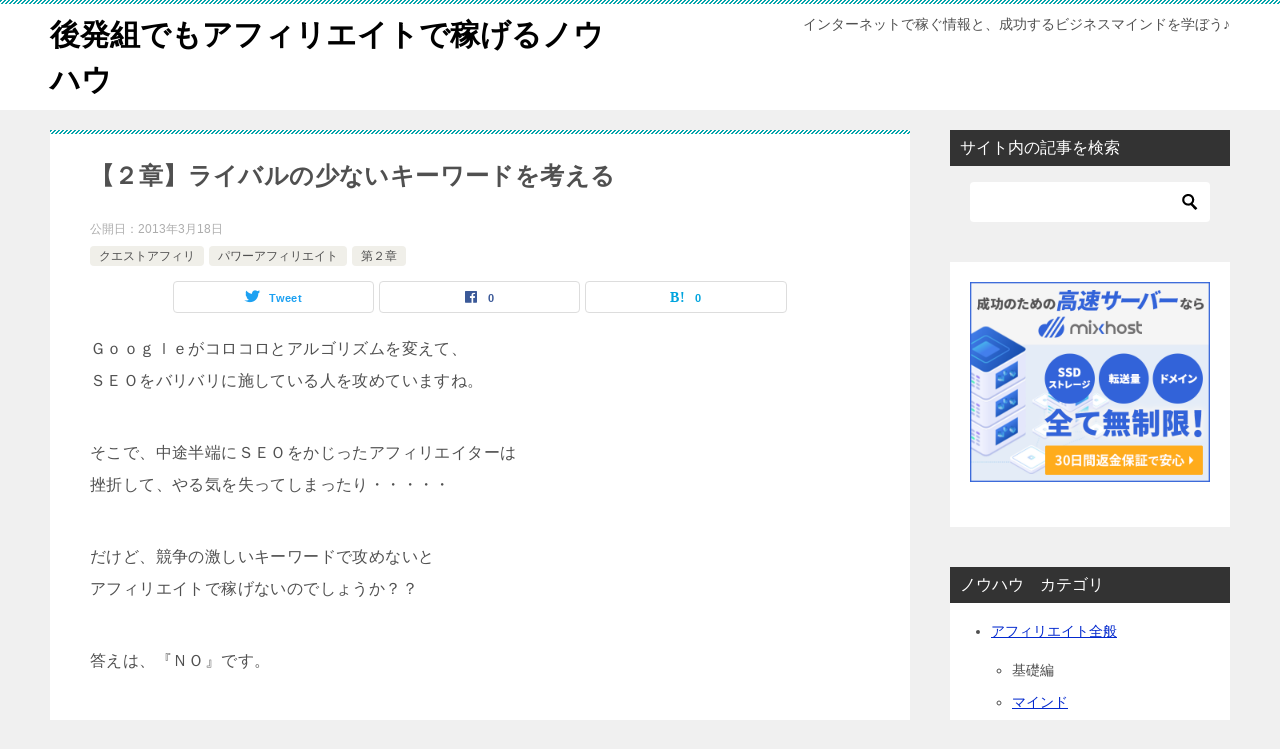

--- FILE ---
content_type: text/html; charset=UTF-8
request_url: https://best.ebook-hyouka.com/good/affiliate-best/%E3%83%91%E3%83%AF%E3%83%BC%E3%82%A2%E3%83%95%E3%82%A3%E3%83%AA%E3%82%A8%E3%82%A4%E3%83%88/%E3%80%90%EF%BC%92%E7%AB%A0%E3%80%91%E3%83%A9%E3%82%A4%E3%83%90%E3%83%AB%E3%81%AE%E5%B0%91%E3%81%AA%E3%81%84%E3%82%AD%E3%83%BC%E3%83%AF%E3%83%BC%E3%83%89%E3%82%92%E8%80%83%E3%81%88%E3%82%8B.html
body_size: 11787
content:
<!doctype html>
<html lang="ja" class="col2 layout-footer-show">
<head>
	<meta charset="UTF-8">
	<meta name="viewport" content="width=device-width, initial-scale=1">
	<link rel="profile" href="http://gmpg.org/xfn/11">

	<title>【２章】ライバルの少ないキーワードを考える</title>
<meta name='robots' content='max-image-preview:large' />
	<script>
		var shf = 1;
		var lso = 1;
		var ajaxurl = 'https://best.ebook-hyouka.com/wp-admin/admin-ajax.php';
		var sns_cnt = true;
			</script>
	<link rel="alternate" type="application/rss+xml" title="後発組でもアフィリエイトで稼げるノウハウ &raquo; フィード" href="https://best.ebook-hyouka.com/feed" />
<link rel="alternate" type="application/rss+xml" title="後発組でもアフィリエイトで稼げるノウハウ &raquo; コメントフィード" href="https://best.ebook-hyouka.com/comments/feed" />
<script type="text/javascript">
window._wpemojiSettings = {"baseUrl":"https:\/\/s.w.org\/images\/core\/emoji\/14.0.0\/72x72\/","ext":".png","svgUrl":"https:\/\/s.w.org\/images\/core\/emoji\/14.0.0\/svg\/","svgExt":".svg","source":{"concatemoji":"https:\/\/best.ebook-hyouka.com\/wp-includes\/js\/wp-emoji-release.min.js?ver=6.2.8"}};
/*! This file is auto-generated */
!function(e,a,t){var n,r,o,i=a.createElement("canvas"),p=i.getContext&&i.getContext("2d");function s(e,t){p.clearRect(0,0,i.width,i.height),p.fillText(e,0,0);e=i.toDataURL();return p.clearRect(0,0,i.width,i.height),p.fillText(t,0,0),e===i.toDataURL()}function c(e){var t=a.createElement("script");t.src=e,t.defer=t.type="text/javascript",a.getElementsByTagName("head")[0].appendChild(t)}for(o=Array("flag","emoji"),t.supports={everything:!0,everythingExceptFlag:!0},r=0;r<o.length;r++)t.supports[o[r]]=function(e){if(p&&p.fillText)switch(p.textBaseline="top",p.font="600 32px Arial",e){case"flag":return s("\ud83c\udff3\ufe0f\u200d\u26a7\ufe0f","\ud83c\udff3\ufe0f\u200b\u26a7\ufe0f")?!1:!s("\ud83c\uddfa\ud83c\uddf3","\ud83c\uddfa\u200b\ud83c\uddf3")&&!s("\ud83c\udff4\udb40\udc67\udb40\udc62\udb40\udc65\udb40\udc6e\udb40\udc67\udb40\udc7f","\ud83c\udff4\u200b\udb40\udc67\u200b\udb40\udc62\u200b\udb40\udc65\u200b\udb40\udc6e\u200b\udb40\udc67\u200b\udb40\udc7f");case"emoji":return!s("\ud83e\udef1\ud83c\udffb\u200d\ud83e\udef2\ud83c\udfff","\ud83e\udef1\ud83c\udffb\u200b\ud83e\udef2\ud83c\udfff")}return!1}(o[r]),t.supports.everything=t.supports.everything&&t.supports[o[r]],"flag"!==o[r]&&(t.supports.everythingExceptFlag=t.supports.everythingExceptFlag&&t.supports[o[r]]);t.supports.everythingExceptFlag=t.supports.everythingExceptFlag&&!t.supports.flag,t.DOMReady=!1,t.readyCallback=function(){t.DOMReady=!0},t.supports.everything||(n=function(){t.readyCallback()},a.addEventListener?(a.addEventListener("DOMContentLoaded",n,!1),e.addEventListener("load",n,!1)):(e.attachEvent("onload",n),a.attachEvent("onreadystatechange",function(){"complete"===a.readyState&&t.readyCallback()})),(e=t.source||{}).concatemoji?c(e.concatemoji):e.wpemoji&&e.twemoji&&(c(e.twemoji),c(e.wpemoji)))}(window,document,window._wpemojiSettings);
</script>
<style type="text/css">
img.wp-smiley,
img.emoji {
	display: inline !important;
	border: none !important;
	box-shadow: none !important;
	height: 1em !important;
	width: 1em !important;
	margin: 0 0.07em !important;
	vertical-align: -0.1em !important;
	background: none !important;
	padding: 0 !important;
}
</style>
	<link rel='stylesheet' id='wp-block-library-css' href='https://best.ebook-hyouka.com/wp-includes/css/dist/block-library/style.min.css?ver=6.2.8' type='text/css' media='all' />
<link rel='stylesheet' id='classic-theme-styles-css' href='https://best.ebook-hyouka.com/wp-includes/css/classic-themes.min.css?ver=6.2.8' type='text/css' media='all' />
<style id='global-styles-inline-css' type='text/css'>
body{--wp--preset--color--black: #000000;--wp--preset--color--cyan-bluish-gray: #abb8c3;--wp--preset--color--white: #ffffff;--wp--preset--color--pale-pink: #f78da7;--wp--preset--color--vivid-red: #cf2e2e;--wp--preset--color--luminous-vivid-orange: #ff6900;--wp--preset--color--luminous-vivid-amber: #fcb900;--wp--preset--color--light-green-cyan: #7bdcb5;--wp--preset--color--vivid-green-cyan: #00d084;--wp--preset--color--pale-cyan-blue: #8ed1fc;--wp--preset--color--vivid-cyan-blue: #0693e3;--wp--preset--color--vivid-purple: #9b51e0;--wp--preset--gradient--vivid-cyan-blue-to-vivid-purple: linear-gradient(135deg,rgba(6,147,227,1) 0%,rgb(155,81,224) 100%);--wp--preset--gradient--light-green-cyan-to-vivid-green-cyan: linear-gradient(135deg,rgb(122,220,180) 0%,rgb(0,208,130) 100%);--wp--preset--gradient--luminous-vivid-amber-to-luminous-vivid-orange: linear-gradient(135deg,rgba(252,185,0,1) 0%,rgba(255,105,0,1) 100%);--wp--preset--gradient--luminous-vivid-orange-to-vivid-red: linear-gradient(135deg,rgba(255,105,0,1) 0%,rgb(207,46,46) 100%);--wp--preset--gradient--very-light-gray-to-cyan-bluish-gray: linear-gradient(135deg,rgb(238,238,238) 0%,rgb(169,184,195) 100%);--wp--preset--gradient--cool-to-warm-spectrum: linear-gradient(135deg,rgb(74,234,220) 0%,rgb(151,120,209) 20%,rgb(207,42,186) 40%,rgb(238,44,130) 60%,rgb(251,105,98) 80%,rgb(254,248,76) 100%);--wp--preset--gradient--blush-light-purple: linear-gradient(135deg,rgb(255,206,236) 0%,rgb(152,150,240) 100%);--wp--preset--gradient--blush-bordeaux: linear-gradient(135deg,rgb(254,205,165) 0%,rgb(254,45,45) 50%,rgb(107,0,62) 100%);--wp--preset--gradient--luminous-dusk: linear-gradient(135deg,rgb(255,203,112) 0%,rgb(199,81,192) 50%,rgb(65,88,208) 100%);--wp--preset--gradient--pale-ocean: linear-gradient(135deg,rgb(255,245,203) 0%,rgb(182,227,212) 50%,rgb(51,167,181) 100%);--wp--preset--gradient--electric-grass: linear-gradient(135deg,rgb(202,248,128) 0%,rgb(113,206,126) 100%);--wp--preset--gradient--midnight: linear-gradient(135deg,rgb(2,3,129) 0%,rgb(40,116,252) 100%);--wp--preset--duotone--dark-grayscale: url('#wp-duotone-dark-grayscale');--wp--preset--duotone--grayscale: url('#wp-duotone-grayscale');--wp--preset--duotone--purple-yellow: url('#wp-duotone-purple-yellow');--wp--preset--duotone--blue-red: url('#wp-duotone-blue-red');--wp--preset--duotone--midnight: url('#wp-duotone-midnight');--wp--preset--duotone--magenta-yellow: url('#wp-duotone-magenta-yellow');--wp--preset--duotone--purple-green: url('#wp-duotone-purple-green');--wp--preset--duotone--blue-orange: url('#wp-duotone-blue-orange');--wp--preset--font-size--small: 13px;--wp--preset--font-size--medium: 20px;--wp--preset--font-size--large: 36px;--wp--preset--font-size--x-large: 42px;--wp--preset--spacing--20: 0.44rem;--wp--preset--spacing--30: 0.67rem;--wp--preset--spacing--40: 1rem;--wp--preset--spacing--50: 1.5rem;--wp--preset--spacing--60: 2.25rem;--wp--preset--spacing--70: 3.38rem;--wp--preset--spacing--80: 5.06rem;--wp--preset--shadow--natural: 6px 6px 9px rgba(0, 0, 0, 0.2);--wp--preset--shadow--deep: 12px 12px 50px rgba(0, 0, 0, 0.4);--wp--preset--shadow--sharp: 6px 6px 0px rgba(0, 0, 0, 0.2);--wp--preset--shadow--outlined: 6px 6px 0px -3px rgba(255, 255, 255, 1), 6px 6px rgba(0, 0, 0, 1);--wp--preset--shadow--crisp: 6px 6px 0px rgba(0, 0, 0, 1);}:where(.is-layout-flex){gap: 0.5em;}body .is-layout-flow > .alignleft{float: left;margin-inline-start: 0;margin-inline-end: 2em;}body .is-layout-flow > .alignright{float: right;margin-inline-start: 2em;margin-inline-end: 0;}body .is-layout-flow > .aligncenter{margin-left: auto !important;margin-right: auto !important;}body .is-layout-constrained > .alignleft{float: left;margin-inline-start: 0;margin-inline-end: 2em;}body .is-layout-constrained > .alignright{float: right;margin-inline-start: 2em;margin-inline-end: 0;}body .is-layout-constrained > .aligncenter{margin-left: auto !important;margin-right: auto !important;}body .is-layout-constrained > :where(:not(.alignleft):not(.alignright):not(.alignfull)){max-width: var(--wp--style--global--content-size);margin-left: auto !important;margin-right: auto !important;}body .is-layout-constrained > .alignwide{max-width: var(--wp--style--global--wide-size);}body .is-layout-flex{display: flex;}body .is-layout-flex{flex-wrap: wrap;align-items: center;}body .is-layout-flex > *{margin: 0;}:where(.wp-block-columns.is-layout-flex){gap: 2em;}.has-black-color{color: var(--wp--preset--color--black) !important;}.has-cyan-bluish-gray-color{color: var(--wp--preset--color--cyan-bluish-gray) !important;}.has-white-color{color: var(--wp--preset--color--white) !important;}.has-pale-pink-color{color: var(--wp--preset--color--pale-pink) !important;}.has-vivid-red-color{color: var(--wp--preset--color--vivid-red) !important;}.has-luminous-vivid-orange-color{color: var(--wp--preset--color--luminous-vivid-orange) !important;}.has-luminous-vivid-amber-color{color: var(--wp--preset--color--luminous-vivid-amber) !important;}.has-light-green-cyan-color{color: var(--wp--preset--color--light-green-cyan) !important;}.has-vivid-green-cyan-color{color: var(--wp--preset--color--vivid-green-cyan) !important;}.has-pale-cyan-blue-color{color: var(--wp--preset--color--pale-cyan-blue) !important;}.has-vivid-cyan-blue-color{color: var(--wp--preset--color--vivid-cyan-blue) !important;}.has-vivid-purple-color{color: var(--wp--preset--color--vivid-purple) !important;}.has-black-background-color{background-color: var(--wp--preset--color--black) !important;}.has-cyan-bluish-gray-background-color{background-color: var(--wp--preset--color--cyan-bluish-gray) !important;}.has-white-background-color{background-color: var(--wp--preset--color--white) !important;}.has-pale-pink-background-color{background-color: var(--wp--preset--color--pale-pink) !important;}.has-vivid-red-background-color{background-color: var(--wp--preset--color--vivid-red) !important;}.has-luminous-vivid-orange-background-color{background-color: var(--wp--preset--color--luminous-vivid-orange) !important;}.has-luminous-vivid-amber-background-color{background-color: var(--wp--preset--color--luminous-vivid-amber) !important;}.has-light-green-cyan-background-color{background-color: var(--wp--preset--color--light-green-cyan) !important;}.has-vivid-green-cyan-background-color{background-color: var(--wp--preset--color--vivid-green-cyan) !important;}.has-pale-cyan-blue-background-color{background-color: var(--wp--preset--color--pale-cyan-blue) !important;}.has-vivid-cyan-blue-background-color{background-color: var(--wp--preset--color--vivid-cyan-blue) !important;}.has-vivid-purple-background-color{background-color: var(--wp--preset--color--vivid-purple) !important;}.has-black-border-color{border-color: var(--wp--preset--color--black) !important;}.has-cyan-bluish-gray-border-color{border-color: var(--wp--preset--color--cyan-bluish-gray) !important;}.has-white-border-color{border-color: var(--wp--preset--color--white) !important;}.has-pale-pink-border-color{border-color: var(--wp--preset--color--pale-pink) !important;}.has-vivid-red-border-color{border-color: var(--wp--preset--color--vivid-red) !important;}.has-luminous-vivid-orange-border-color{border-color: var(--wp--preset--color--luminous-vivid-orange) !important;}.has-luminous-vivid-amber-border-color{border-color: var(--wp--preset--color--luminous-vivid-amber) !important;}.has-light-green-cyan-border-color{border-color: var(--wp--preset--color--light-green-cyan) !important;}.has-vivid-green-cyan-border-color{border-color: var(--wp--preset--color--vivid-green-cyan) !important;}.has-pale-cyan-blue-border-color{border-color: var(--wp--preset--color--pale-cyan-blue) !important;}.has-vivid-cyan-blue-border-color{border-color: var(--wp--preset--color--vivid-cyan-blue) !important;}.has-vivid-purple-border-color{border-color: var(--wp--preset--color--vivid-purple) !important;}.has-vivid-cyan-blue-to-vivid-purple-gradient-background{background: var(--wp--preset--gradient--vivid-cyan-blue-to-vivid-purple) !important;}.has-light-green-cyan-to-vivid-green-cyan-gradient-background{background: var(--wp--preset--gradient--light-green-cyan-to-vivid-green-cyan) !important;}.has-luminous-vivid-amber-to-luminous-vivid-orange-gradient-background{background: var(--wp--preset--gradient--luminous-vivid-amber-to-luminous-vivid-orange) !important;}.has-luminous-vivid-orange-to-vivid-red-gradient-background{background: var(--wp--preset--gradient--luminous-vivid-orange-to-vivid-red) !important;}.has-very-light-gray-to-cyan-bluish-gray-gradient-background{background: var(--wp--preset--gradient--very-light-gray-to-cyan-bluish-gray) !important;}.has-cool-to-warm-spectrum-gradient-background{background: var(--wp--preset--gradient--cool-to-warm-spectrum) !important;}.has-blush-light-purple-gradient-background{background: var(--wp--preset--gradient--blush-light-purple) !important;}.has-blush-bordeaux-gradient-background{background: var(--wp--preset--gradient--blush-bordeaux) !important;}.has-luminous-dusk-gradient-background{background: var(--wp--preset--gradient--luminous-dusk) !important;}.has-pale-ocean-gradient-background{background: var(--wp--preset--gradient--pale-ocean) !important;}.has-electric-grass-gradient-background{background: var(--wp--preset--gradient--electric-grass) !important;}.has-midnight-gradient-background{background: var(--wp--preset--gradient--midnight) !important;}.has-small-font-size{font-size: var(--wp--preset--font-size--small) !important;}.has-medium-font-size{font-size: var(--wp--preset--font-size--medium) !important;}.has-large-font-size{font-size: var(--wp--preset--font-size--large) !important;}.has-x-large-font-size{font-size: var(--wp--preset--font-size--x-large) !important;}
.wp-block-navigation a:where(:not(.wp-element-button)){color: inherit;}
:where(.wp-block-columns.is-layout-flex){gap: 2em;}
.wp-block-pullquote{font-size: 1.5em;line-height: 1.6;}
</style>
<link rel='stylesheet' id='keni-style-css' href='https://best.ebook-hyouka.com/wp-content/themes/keni80_wp_standard_all_202209091429/style.css?ver=6.2.8' type='text/css' media='all' />
<link rel='stylesheet' id='keni_base-css' href='https://best.ebook-hyouka.com/wp-content/themes/keni80_wp_standard_all_202209091429/base.css?ver=6.2.8' type='text/css' media='all' />
<link rel='stylesheet' id='keni-advanced-css' href='https://best.ebook-hyouka.com/wp-content/themes/keni80_wp_standard_all_202209091429/advanced.css?ver=6.2.8' type='text/css' media='all' />
<link rel='stylesheet' id='keni_base_default-css' href='https://best.ebook-hyouka.com/wp-content/themes/keni80_wp_standard_all_202209091429/default-style.css?ver=6.2.8' type='text/css' media='all' />
<link rel="canonical" href="https://best.ebook-hyouka.com/good/affiliate-best/%e3%83%91%e3%83%af%e3%83%bc%e3%82%a2%e3%83%95%e3%82%a3%e3%83%aa%e3%82%a8%e3%82%a4%e3%83%88/%e3%80%90%ef%bc%92%e7%ab%a0%e3%80%91%e3%83%a9%e3%82%a4%e3%83%90%e3%83%ab%e3%81%ae%e5%b0%91%e3%81%aa%e3%81%84%e3%82%ad%e3%83%bc%e3%83%af%e3%83%bc%e3%83%89%e3%82%92%e8%80%83%e3%81%88%e3%82%8b.html" />
<link rel="https://api.w.org/" href="https://best.ebook-hyouka.com/wp-json/" /><link rel="alternate" type="application/json" href="https://best.ebook-hyouka.com/wp-json/wp/v2/posts/2407" /><link rel="EditURI" type="application/rsd+xml" title="RSD" href="https://best.ebook-hyouka.com/xmlrpc.php?rsd" />
<link rel='shortlink' href='https://best.ebook-hyouka.com/?p=2407' />
<link rel="alternate" type="application/json+oembed" href="https://best.ebook-hyouka.com/wp-json/oembed/1.0/embed?url=https%3A%2F%2Fbest.ebook-hyouka.com%2Fgood%2Faffiliate-best%2F%25e3%2583%2591%25e3%2583%25af%25e3%2583%25bc%25e3%2582%25a2%25e3%2583%2595%25e3%2582%25a3%25e3%2583%25aa%25e3%2582%25a8%25e3%2582%25a4%25e3%2583%2588%2F%25e3%2580%2590%25ef%25bc%2592%25e7%25ab%25a0%25e3%2580%2591%25e3%2583%25a9%25e3%2582%25a4%25e3%2583%2590%25e3%2583%25ab%25e3%2581%25ae%25e5%25b0%2591%25e3%2581%25aa%25e3%2581%2584%25e3%2582%25ad%25e3%2583%25bc%25e3%2583%25af%25e3%2583%25bc%25e3%2583%2589%25e3%2582%2592%25e8%2580%2583%25e3%2581%2588%25e3%2582%258b.html" />
<link rel="alternate" type="text/xml+oembed" href="https://best.ebook-hyouka.com/wp-json/oembed/1.0/embed?url=https%3A%2F%2Fbest.ebook-hyouka.com%2Fgood%2Faffiliate-best%2F%25e3%2583%2591%25e3%2583%25af%25e3%2583%25bc%25e3%2582%25a2%25e3%2583%2595%25e3%2582%25a3%25e3%2583%25aa%25e3%2582%25a8%25e3%2582%25a4%25e3%2583%2588%2F%25e3%2580%2590%25ef%25bc%2592%25e7%25ab%25a0%25e3%2580%2591%25e3%2583%25a9%25e3%2582%25a4%25e3%2583%2590%25e3%2583%25ab%25e3%2581%25ae%25e5%25b0%2591%25e3%2581%25aa%25e3%2581%2584%25e3%2582%25ad%25e3%2583%25bc%25e3%2583%25af%25e3%2583%25bc%25e3%2583%2589%25e3%2582%2592%25e8%2580%2583%25e3%2581%2588%25e3%2582%258b.html&#038;format=xml" />
<meta name="description" content="Ｇｏｏｇｌｅがコロコロとアルゴリズムを変えて、 ＳＥＯをバリバリに施している人を攻めていますね。 そこで、中途半端にＳＥＯをかじったアフィリエイターは 挫折して、やる気を失ってしまったり・・・・・ だけど、競争の激しいキ …">
		<!--OGP-->
		<meta property="og:type" content="article" />
<meta property="og:url" content="https://best.ebook-hyouka.com/good/affiliate-best/%e3%83%91%e3%83%af%e3%83%bc%e3%82%a2%e3%83%95%e3%82%a3%e3%83%aa%e3%82%a8%e3%82%a4%e3%83%88/%e3%80%90%ef%bc%92%e7%ab%a0%e3%80%91%e3%83%a9%e3%82%a4%e3%83%90%e3%83%ab%e3%81%ae%e5%b0%91%e3%81%aa%e3%81%84%e3%82%ad%e3%83%bc%e3%83%af%e3%83%bc%e3%83%89%e3%82%92%e8%80%83%e3%81%88%e3%82%8b.html" />
		<meta property="og:title" content="【２章】ライバルの少ないキーワードを考える"/>
		<meta property="og:description" content="Ｇｏｏｇｌｅがコロコロとアルゴリズムを変えて、 ＳＥＯをバリバリに施している人を攻めていますね。 そこで、中途半端にＳＥＯをかじったアフィリエイターは 挫折して、やる気を失ってしまったり・・・・・ だけど、競争の激しいキ …">
		<meta property="og:site_name" content="後発組でもアフィリエイトで稼げるノウハウ">
		<meta property="og:image" content="https://best.ebook-hyouka.com/wp-content/themes/keni80_wp_standard_all_202209091429/images/ogp-default.jpg">
					<meta property="og:image:type" content="image/jpeg">
						<meta property="og:image:width" content="1200">
			<meta property="og:image:height" content="630">
					<meta property="og:locale" content="ja_JP">
				<!--OGP-->
		</head>

<body class="post-template-default single single-post postid-2407 single-format-standard no-gn"><!--ページの属性-->

<div id="top" class="keni-container">

<!--▼▼ ヘッダー ▼▼-->
<div class="keni-header_wrap">
	<div class="keni-header_outer">
		
		<header class="keni-header keni-header_col1">
			<div class="keni-header_inner">

							<p class="site-title"><a href="https://best.ebook-hyouka.com/" rel="home">後発組でもアフィリエイトで稼げるノウハウ</a></p>
			
			<div class="keni-header_cont">
			<p class="site-description">インターネットで稼ぐ情報と、成功するビジネスマインドを学ぼう♪</p>			</div>

			</div><!--keni-header_inner-->
		</header><!--keni-header-->	</div><!--keni-header_outer-->
</div><!--keni-header_wrap-->
<!--▲▲ ヘッダー ▲▲-->

<div id="click-space"></div>




<div class="keni-main_wrap">
	<div class="keni-main_outer">

		<!--▼▼ メインコンテンツ ▼▼-->
		<main id="main" class="keni-main">
			<div class="keni-main_inner">

				<aside class="free-area free-area_before-title">
									</aside><!-- #secondary -->

		<article class="post-2407 post type-post status-publish format-standard category-515 category-425 category-520 keni-section" itemscope itemtype="http://schema.org/Article">
<meta itemscope itemprop="mainEntityOfPage"  itemType="https://schema.org/WebPage" itemid="https://best.ebook-hyouka.com/good/affiliate-best/%e3%83%91%e3%83%af%e3%83%bc%e3%82%a2%e3%83%95%e3%82%a3%e3%83%aa%e3%82%a8%e3%82%a4%e3%83%88/%e3%80%90%ef%bc%92%e7%ab%a0%e3%80%91%e3%83%a9%e3%82%a4%e3%83%90%e3%83%ab%e3%81%ae%e5%b0%91%e3%81%aa%e3%81%84%e3%82%ad%e3%83%bc%e3%83%af%e3%83%bc%e3%83%89%e3%82%92%e8%80%83%e3%81%88%e3%82%8b.html" />

<div class="keni-section_wrap article_wrap">
	<div class="keni-section">

		<header class="article-header">
			<h1 class="entry_title" itemprop="headline">【２章】ライバルの少ないキーワードを考える</h1>
			<div class="entry_status">
		<ul class="entry_date">
				<li class="entry_date_item">公開日：<time itemprop="datePublished" datetime="2013-03-18T09:00:46+09:00" content="2013-03-18T09:00:46+09:00">2013年3月18日</time></li>	</ul>
		<ul class="entry_category">
		<li class="entry_category_item %e3%82%af%e3%82%a8%e3%82%b9%e3%83%88%e3%82%a2%e3%83%95%e3%82%a3%e3%83%aa"><a href="https://best.ebook-hyouka.com/category/%e3%82%af%e3%82%a8%e3%82%b9%e3%83%88%e3%82%a2%e3%83%95%e3%82%a3%e3%83%aa">クエストアフィリ</a></li><li class="entry_category_item %e3%83%91%e3%83%af%e3%83%bc%e3%82%a2%e3%83%95%e3%82%a3%e3%83%aa%e3%82%a8%e3%82%a4%e3%83%88"><a href="https://best.ebook-hyouka.com/category/good/affiliate-best/%e3%83%91%e3%83%af%e3%83%bc%e3%82%a2%e3%83%95%e3%82%a3%e3%83%aa%e3%82%a8%e3%82%a4%e3%83%88">パワーアフィリエイト</a></li><li class="entry_category_item %e7%ac%ac%ef%bc%92%e7%ab%a0"><a href="https://best.ebook-hyouka.com/category/%e3%82%af%e3%82%a8%e3%82%b9%e3%83%88%e3%82%a2%e3%83%95%e3%82%a3%e3%83%aa/%e7%ac%ac%ef%bc%92%e7%ab%a0">第２章</a></li>	</ul>
</div>						<aside class="sns-btn_wrap">
			<div class="sns-btn_tw" data-url="https://best.ebook-hyouka.com/good/affiliate-best/%e3%83%91%e3%83%af%e3%83%bc%e3%82%a2%e3%83%95%e3%82%a3%e3%83%aa%e3%82%a8%e3%82%a4%e3%83%88/%e3%80%90%ef%bc%92%e7%ab%a0%e3%80%91%e3%83%a9%e3%82%a4%e3%83%90%e3%83%ab%e3%81%ae%e5%b0%91%e3%81%aa%e3%81%84%e3%82%ad%e3%83%bc%e3%83%af%e3%83%bc%e3%83%89%e3%82%92%e8%80%83%e3%81%88%e3%82%8b.html" data-title="%E3%80%90%EF%BC%92%E7%AB%A0%E3%80%91%E3%83%A9%E3%82%A4%E3%83%90%E3%83%AB%E3%81%AE%E5%B0%91%E3%81%AA%E3%81%84%E3%82%AD%E3%83%BC%E3%83%AF%E3%83%BC%E3%83%89%E3%82%92%E8%80%83%E3%81%88%E3%82%8B"></div>
		<div class="sns-btn_fb" data-url="https://best.ebook-hyouka.com/good/affiliate-best/%e3%83%91%e3%83%af%e3%83%bc%e3%82%a2%e3%83%95%e3%82%a3%e3%83%aa%e3%82%a8%e3%82%a4%e3%83%88/%e3%80%90%ef%bc%92%e7%ab%a0%e3%80%91%e3%83%a9%e3%82%a4%e3%83%90%e3%83%ab%e3%81%ae%e5%b0%91%e3%81%aa%e3%81%84%e3%82%ad%e3%83%bc%e3%83%af%e3%83%bc%e3%83%89%e3%82%92%e8%80%83%e3%81%88%e3%82%8b.html" data-title="%E3%80%90%EF%BC%92%E7%AB%A0%E3%80%91%E3%83%A9%E3%82%A4%E3%83%90%E3%83%AB%E3%81%AE%E5%B0%91%E3%81%AA%E3%81%84%E3%82%AD%E3%83%BC%E3%83%AF%E3%83%BC%E3%83%89%E3%82%92%E8%80%83%E3%81%88%E3%82%8B"></div>
		<div class="sns-btn_hatena" data-url="https://best.ebook-hyouka.com/good/affiliate-best/%e3%83%91%e3%83%af%e3%83%bc%e3%82%a2%e3%83%95%e3%82%a3%e3%83%aa%e3%82%a8%e3%82%a4%e3%83%88/%e3%80%90%ef%bc%92%e7%ab%a0%e3%80%91%e3%83%a9%e3%82%a4%e3%83%90%e3%83%ab%e3%81%ae%e5%b0%91%e3%81%aa%e3%81%84%e3%82%ad%e3%83%bc%e3%83%af%e3%83%bc%e3%83%89%e3%82%92%e8%80%83%e3%81%88%e3%82%8b.html" data-title="%E3%80%90%EF%BC%92%E7%AB%A0%E3%80%91%E3%83%A9%E3%82%A4%E3%83%90%E3%83%AB%E3%81%AE%E5%B0%91%E3%81%AA%E3%81%84%E3%82%AD%E3%83%BC%E3%83%AF%E3%83%BC%E3%83%89%E3%82%92%E8%80%83%E3%81%88%E3%82%8B"></div>
		</aside>					</header><!-- .article-header -->

		<div class="article-body" itemprop="articleBody">
			
			<p>
Ｇｏｏｇｌｅがコロコロとアルゴリズムを変えて、<br />
ＳＥＯをバリバリに施している人を攻めていますね。</p>
<p>そこで、中途半端にＳＥＯをかじったアフィリエイターは<br />
挫折して、やる気を失ってしまったり・・・・・</p>
<p>
だけど、競争の激しいキーワードで攻めないと<br />
アフィリエイトで稼げないのでしょうか？？</p>
<p>
答えは、『ＮＯ』です。</p>
<p>
ＳＥＯ基盤を構築して、ライバルの多いキーワードで勝負する方法と</p>
<p>ＳＥＯには、ほとんどコストをかけずに、<br />
ライバルの少ないキーワードで稼ぐ方法。</p>
<p>この２つが存在します。</p>
<p>
で、良く勘違いされるのですが、<span id="more-2407"></span><br />
ライバルが少ないからと言って、<br />
アクセス数が少ないってワケじゃないですよ。</p>
<p>ま、一般的には少なくはなるんですが、<br />
それよりも客単価が上がりますからね。</p>
<p>何より、ライバルが少ないので<br />
かなり放置しておけるメリットも大きいし。</p>
<p>さてそれでは、どんなキーワードを考えたらよいのでしょう？</p>
<p>
これ、今まで何度も書いてきた“ターゲッティング”なんです。</p>
<p>
＞＞　どんなヒトにサイトに来て欲しいのか？</p>
<p>＞＞　そのヒトは、どんな事に興味を持っているのかな？</p>
<p>この２つを調査して考えます。</p>
<p>例えば、「バストアップ」の情報教材を紹介したいとします。</p>
<p>「バストアップ」したいのは、どんなヒトでしょうか？</p>
<p>
彼氏が欲しい女性、男性を誘惑したい女性・・・・</p>
<p>年令は、２０代が中心でしょうか。</p>
<p>
この他に別の見方をすると、<br />
「整形」に興味のあるナルシスト的な<br />
女性なんかも当てハマリますよね？</p>
<p>例えば、「キャバ嬢」のようなお仕事をされているなど<br />
男性の視線を集める事が重要な要素となる仕事の場合、<br />
化粧品、服や小物などと同じように、バストも気になるはず。</p>
<p>つまり、必要経費って感覚があるはず。</p>
<p>こう言うのを実地調査する際には、<br />
個別に行わないと正しい答えが得られないので注意しよう(笑)</p>
<p>
こんな風に、財布のヒモが緩くて、オマケに<br />
ネット通販が好きなターゲットを見つけられれば<br />
そういった人達が集まるサイトを作るようにする。</p>
<p>なので、商品名などで集客するのと比べると<br />
間接的な方法にはなるけれど、広がりのある<br />
アフィリエイト手法になっていきます。</p>
<p>
というのは、先程の例で言えば<br />
化粧品や美容に関しても商機が出てくるわけだよね？</p>
<p>リアルでは「客単価」って言葉がよく使われるけど、<br />
商品名なんかで集客した場合は、１商品だけなので<br />
販売者でない限りは、１人１つにしかならない。</p>
<p>ま、メルマガに登録させるなどで<br />
客単価を上げていくしかないわけだ。</p>
<p>
しかし、間接的に攻めていくと<br />
それぞれのコンテンツから、<br />
勝手に購入して貰えるチャンスが生まれる！</p>
<p>
欲求度の違いで言えば、商品名などで検索される場合<br />
「スグに欲しい」と言う欲求が強い傾向にある。</p>
<p>だから、コストをかけてでもＳＥＯするんだけど、<br />
ターゲットを集めるサイトを作るのであれば、<br />
ＳＥＯはいらないし、荒らされていないトコロで戦える。</p>
<p>
この「荒らされていない」、そういった商品があることを<br />
まだ知らないような人をつかまえることがデキルと、<br />
自分のサイトをブックマークしてくれて、他の商品にも<br />
興味を示してくれるようになる。</p>
<p>
ちなみに、このようなコンテンツを増やしていくと<br />
自然とＳＥＯに強いパワーサイトが出来上がっていくメリットもある。</p>
<p>そこまで育っていけば、月に１度でも<br />
コンテンツを追加して行ければ、<br />
黙っていても成果が上がり続けるよね。</p>
<p>で、こうしたターゲットを集めるのに適しているのが趣味のサイトなんかだよね。</p>
<p>趣味のブログから、こうしたアフィリエイトに繋げていく教材が</p>
<p>⇒　<a href="http://daizer.info/good/360.html" target="_blank" rel="nofollow"><font size="4">【パワーアフィリエイト】</font></a></p>
<p>
逆に、こうしたパワーサイトが出来あがると<br />
アルゴリズム変動に動じないサイトとなるので<br />
欲求度の高いキーワードで勝負を仕掛けることも出来るようになる。</p>
<p>この時、ドメイン全体の評価を上げていけば<br />
いろんな展開に持って行けるよねぇ</p>

		</div><!-- .article-body -->

	    </div><!-- .keni-section -->
</div><!-- .keni-section_wrap -->


<div class="behind-article-area">

<div class="keni-section_wrap keni-section_wrap_style02">
	<div class="keni-section">
<aside class="sns-btn_wrap">
			<div class="sns-btn_tw" data-url="https://best.ebook-hyouka.com/good/affiliate-best/%e3%83%91%e3%83%af%e3%83%bc%e3%82%a2%e3%83%95%e3%82%a3%e3%83%aa%e3%82%a8%e3%82%a4%e3%83%88/%e3%80%90%ef%bc%92%e7%ab%a0%e3%80%91%e3%83%a9%e3%82%a4%e3%83%90%e3%83%ab%e3%81%ae%e5%b0%91%e3%81%aa%e3%81%84%e3%82%ad%e3%83%bc%e3%83%af%e3%83%bc%e3%83%89%e3%82%92%e8%80%83%e3%81%88%e3%82%8b.html" data-title="%E3%80%90%EF%BC%92%E7%AB%A0%E3%80%91%E3%83%A9%E3%82%A4%E3%83%90%E3%83%AB%E3%81%AE%E5%B0%91%E3%81%AA%E3%81%84%E3%82%AD%E3%83%BC%E3%83%AF%E3%83%BC%E3%83%89%E3%82%92%E8%80%83%E3%81%88%E3%82%8B"></div>
		<div class="sns-btn_fb" data-url="https://best.ebook-hyouka.com/good/affiliate-best/%e3%83%91%e3%83%af%e3%83%bc%e3%82%a2%e3%83%95%e3%82%a3%e3%83%aa%e3%82%a8%e3%82%a4%e3%83%88/%e3%80%90%ef%bc%92%e7%ab%a0%e3%80%91%e3%83%a9%e3%82%a4%e3%83%90%e3%83%ab%e3%81%ae%e5%b0%91%e3%81%aa%e3%81%84%e3%82%ad%e3%83%bc%e3%83%af%e3%83%bc%e3%83%89%e3%82%92%e8%80%83%e3%81%88%e3%82%8b.html" data-title="%E3%80%90%EF%BC%92%E7%AB%A0%E3%80%91%E3%83%A9%E3%82%A4%E3%83%90%E3%83%AB%E3%81%AE%E5%B0%91%E3%81%AA%E3%81%84%E3%82%AD%E3%83%BC%E3%83%AF%E3%83%BC%E3%83%89%E3%82%92%E8%80%83%E3%81%88%E3%82%8B"></div>
		<div class="sns-btn_hatena" data-url="https://best.ebook-hyouka.com/good/affiliate-best/%e3%83%91%e3%83%af%e3%83%bc%e3%82%a2%e3%83%95%e3%82%a3%e3%83%aa%e3%82%a8%e3%82%a4%e3%83%88/%e3%80%90%ef%bc%92%e7%ab%a0%e3%80%91%e3%83%a9%e3%82%a4%e3%83%90%e3%83%ab%e3%81%ae%e5%b0%91%e3%81%aa%e3%81%84%e3%82%ad%e3%83%bc%e3%83%af%e3%83%bc%e3%83%89%e3%82%92%e8%80%83%e3%81%88%e3%82%8b.html" data-title="%E3%80%90%EF%BC%92%E7%AB%A0%E3%80%91%E3%83%A9%E3%82%A4%E3%83%90%E3%83%AB%E3%81%AE%E5%B0%91%E3%81%AA%E3%81%84%E3%82%AD%E3%83%BC%E3%83%AF%E3%83%BC%E3%83%89%E3%82%92%E8%80%83%E3%81%88%E3%82%8B"></div>
		</aside>

		<div class="keni-related-area keni-section_wrap keni-section_wrap_style02">
			<section class="keni-section">

			<h2 class="keni-related-title">関連記事</h2>

			<ul class="related-entry-list related-entry-list_style01">
			<li class="related-entry-list_item"><figure class="related-entry_thumb"><a href="https://best.ebook-hyouka.com/nowhow/【初心者がアフィリエイトで稼ぐポイント・２】.html" title="【脱初心者・２】ＩＥ１１の設定"><img src="https://best.ebook-hyouka.com/wp-content/uploads/datusyosinnsya.png" class="relation-image" width="150" alt="【脱初心者・２】ＩＥ１１の設定"></a></figure><p class="related-entry_title"><a href="https://best.ebook-hyouka.com/nowhow/【初心者がアフィリエイトで稼ぐポイント・２】.html" title="【脱初心者・２】ＩＥ１１の設定">【脱初心者・２】ＩＥ１１の設定</a></p></li><li class="related-entry-list_item"><figure class="related-entry_thumb"><a href="https://best.ebook-hyouka.com/クエストアフィリ/【５章】文章、記事の書き方と練習方法（３）.html" title="【５章】文章、記事の書き方と練習方法（３）"><img src="https://best.ebook-hyouka.com/wp-content/themes/keni80_wp_standard_all_202209091429/images/no-image.jpg" class="relation-image"width="540" height="360" alt="【５章】文章、記事の書き方と練習方法（３）"></a></figure><p class="related-entry_title"><a href="https://best.ebook-hyouka.com/クエストアフィリ/【５章】文章、記事の書き方と練習方法（３）.html" title="【５章】文章、記事の書き方と練習方法（３）">【５章】文章、記事の書き方と練習方法（３）</a></p></li><li class="related-entry-list_item"><figure class="related-entry_thumb"><a href="https://best.ebook-hyouka.com/good/働けなくても収入が入り続ける仕組みを作る.html" title="働けなくても収入が入り続ける仕組みを作る"><img src="https://best.ebook-hyouka.com/wp-content/themes/keni80_wp_standard_all_202209091429/images/no-image.jpg" class="relation-image"width="540" height="360" alt="働けなくても収入が入り続ける仕組みを作る"></a></figure><p class="related-entry_title"><a href="https://best.ebook-hyouka.com/good/働けなくても収入が入り続ける仕組みを作る.html" title="働けなくても収入が入り続ける仕組みを作る">働けなくても収入が入り続ける仕組みを作る</a></p></li><li class="related-entry-list_item"><figure class="related-entry_thumb"><a href="https://best.ebook-hyouka.com/nowhow/【脱初心者・４】モニターについて.html" title="【脱初心者・４】モニターについて"><img src="https://best.ebook-hyouka.com/wp-content/uploads/datusyosinnsya.png" class="relation-image" width="150" alt="【脱初心者・４】モニターについて"></a></figure><p class="related-entry_title"><a href="https://best.ebook-hyouka.com/nowhow/【脱初心者・４】モニターについて.html" title="【脱初心者・４】モニターについて">【脱初心者・４】モニターについて</a></p></li><li class="related-entry-list_item"><figure class="related-entry_thumb"><a href="https://best.ebook-hyouka.com/クエストアフィリ/【４章】アクセスを集める方法（４）.html" title="【４章】アクセスを集める方法（４）"><img src="https://best.ebook-hyouka.com/wp-content/themes/keni80_wp_standard_all_202209091429/images/no-image.jpg" class="relation-image"width="540" height="360" alt="【４章】アクセスを集める方法（４）"></a></figure><p class="related-entry_title"><a href="https://best.ebook-hyouka.com/クエストアフィリ/【４章】アクセスを集める方法（４）.html" title="【４章】アクセスを集める方法（４）">【４章】アクセスを集める方法（４）</a></p></li><li class="related-entry-list_item"><figure class="related-entry_thumb"><a href="https://best.ebook-hyouka.com/クエストアフィリ/【序章】インターネットビジネスとは.html" title="【序章】インターネットビジネスとは"><img src="https://best.ebook-hyouka.com/wp-content/themes/keni80_wp_standard_all_202209091429/images/no-image.jpg" class="relation-image"width="540" height="360" alt="【序章】インターネットビジネスとは"></a></figure><p class="related-entry_title"><a href="https://best.ebook-hyouka.com/クエストアフィリ/【序章】インターネットビジネスとは.html" title="【序章】インターネットビジネスとは">【序章】インターネットビジネスとは</a></p></li>
			</ul>


			</section><!--keni-section-->
		</div>		
	<nav class="navigation post-navigation" aria-label="投稿">
		<h2 class="screen-reader-text">投稿ナビゲーション</h2>
		<div class="nav-links"><div class="nav-previous"><a href="https://best.ebook-hyouka.com/%e3%82%af%e3%82%a8%e3%82%b9%e3%83%88%e3%82%a2%e3%83%95%e3%82%a3%e3%83%aa/%e3%80%90%ef%bc%94%e7%ab%a0%e3%80%91%e3%82%a4%e3%83%b3%e3%83%87%e3%83%83%e3%82%af%e3%82%b9%e3%81%95%e3%81%9b%e3%82%8b.html">【４章】インデックスさせる</a></div><div class="nav-next"><a href="https://best.ebook-hyouka.com/%e3%82%af%e3%82%a8%e3%82%b9%e3%83%88%e3%82%a2%e3%83%95%e3%82%a3%e3%83%aa/%e3%80%90%ef%bc%94%e7%ab%a0%e3%80%91%ef%bd%87%ef%bd%8f%ef%bd%8f%ef%bd%87%ef%bd%8c%ef%bd%85%e3%81%ae%ef%bd%93%ef%bd%85%ef%bd%8f%e3%83%81%e3%82%a7%e3%83%83%e3%82%af%e3%82%b7%e3%83%bc%e3%83%88.html">【４章】ＧｏｏｇｌｅのＳＥＯチェックシート</a></div></div>
	</nav>
	</div>
</div>
</div><!-- .behind-article-area -->

</article><!-- #post-## -->


				<aside class="free-area free-area_after-cont">
									</aside><!-- #secondary -->

			</div><!-- .keni-main_inner -->
		</main><!-- .keni-main -->


<aside id="secondary" class="keni-sub">
	<div id="search-3" class="keni-section_wrap widget widget_search"><section class="keni-section"><h3 class="sub-section_title">サイト内の記事を検索</h3><div class="search-box">
	<form role="search" method="get" id="keni_search" class="searchform" action="https://best.ebook-hyouka.com/">
		<input type="text" value="" name="s" aria-label="検索"><button class="btn-search"><img src="https://best.ebook-hyouka.com/wp-content/themes/keni80_wp_standard_all_202209091429/images/icon/search_black.svg" width="18" height="18" alt="検索"></button>
	</form>
</div></section></div><div id="custom_html-3" class="widget_text keni-section_wrap widget widget_custom_html"><section class="widget_text keni-section"><div class="textwidget custom-html-widget"><a href="https://px.a8.net/svt/ejp?a8mat=2Z8U90+7FC3LM+3JTE+601S1" rel="nofollow">
<img border="0" width="300" height="250" alt="" src="https://www28.a8.net/svt/bgt?aid=180131364449&wid=022&eno=01&mid=s00000016565001008000&mc=1"></a>
<img border="0" width="1" height="1" src="https://www10.a8.net/0.gif?a8mat=2Z8U90+7FC3LM+3JTE+601S1" alt=""></div></section></div><div id="text-8" class="keni-section_wrap widget widget_text"><section class="keni-section"><h3 class="sub-section_title">ノウハウ　カテゴリ</h3>			<div class="textwidget"><ul class="sub-menu"><li><a href="http://best.ebook-hyouka.com/category/basic/affiliate">アフィリエイト全般</a>
<ul class="sub-menu">
	<li>基礎編</a></li>
	<li><a href="http://best.ebook-hyouka.com/category/mind">マインド</a></li>
	<li><a href="http://best.ebook-hyouka.com/category/nowhow/blog">ブログ</a></li>
	<li><a href="http://best.ebook-hyouka.com/category/nowhow/%e3%82%b9%e3%83%86%e3%83%83%e3%83%97%e3%83%a1%e3%83%bc%e3%83%ab-nowhow">ステップメール</a></li>
</ul>
</li>
<li><a href="http://best.ebook-hyouka.com/category/nowhow/ebook-affiliate">情報商材アフィリエイト</a></li>
<li><a href="http://best.ebook-hyouka.com/category/good/mobile-affiliate">携帯アフィリエイト</a>
<ul class="sub-menu">
	<li><a href="http://best.ebook-hyouka.com/category/nowhow/%e6%90%ba%e5%b8%af%e3%82%b5%e3%82%a4%e3%83%88">携帯サイト</a></li>
</ul>
</li>
<li><a href="http://best.ebook-hyouka.com/category/good/seo-access">ＳＥＯ・アクセスアップ</a>
<ul class="sub-menu">
	<li><a href="http://best.ebook-hyouka.com/category/nowhow/%e3%83%84%e3%82%a4%e3%83%83%e3%82%bf%e3%83%bc-nowhow">ツイッター</a></li>
	<li><a href="http://best.ebook-hyouka.com/category/nowhow/ppc">ＰＰＣ広告</a></li>
</ul>
</li>
<li><a href="http://best.ebook-hyouka.com/category/nowhow/%e3%83%8d%e3%83%83%e3%83%88%e3%82%b7%e3%83%a7%e3%83%83%e3%83%97">ネットショップ</a>
<ul class="sub-menu">
	<li><a href="http://best.ebook-hyouka.com/category/good/dropshipping">ドロップシッピング</a></li>
	<li><a href="http://best.ebook-hyouka.com/category/good/sedori">せどり</a></li>
</ul>
</li>
<li><a href="http://best.ebook-hyouka.com/category/good/%e3%82%a2%e3%83%80%e3%83%ab%e3%83%88%e7%b3%bb">アダルト系</a></li>
</ul>
</div>
		</section></div><div id="text-9" class="keni-section_wrap widget widget_text"><section class="keni-section"><h3 class="sub-section_title">商材レビュー　カテゴリ</h3>			<div class="textwidget"><ul class="sub-menu"><li><a href="http://best.ebook-hyouka.com/category/good/affiliate-best">アフィリエイト</a>
<ul class="sub-menu">
	<li><a href="http://best.ebook-hyouka.com/category/good/%e3%83%a1%e3%83%ab%e3%83%9e%e3%82%ac-good">メルマガ</a></li>
	<li><a href="http://best.ebook-hyouka.com/category/good/copyrighting">コピーライティング</a></li>
	<li><a href="http://best.ebook-hyouka.com/category/good/mobile-affiliate">携帯アフィリエイト</a></li>
	<li><a href="http://best.ebook-hyouka.com/category/nowhow/%e3%82%a2%e3%83%89%e3%82%bb%e3%83%b3%e3%82%b9">アドセンス</a></li>
</ul>
</li>
<li><a href="http://best.ebook-hyouka.com/category/good/seo-access">ＳＥＯ・アクセスアップ</a>
<ul class="sub-menu">
	<li><a href="http://best.ebook-hyouka.com/category/good/twitter-good">twitter</a></li>
</ul>
</li>
<li><a href="http://best.ebook-hyouka.com/category/nowhow/%e3%83%8d%e3%83%83%e3%83%88%e3%82%b7%e3%83%a7%e3%83%83%e3%83%97">ネットショップ</a>
<ul class="sub-menu">
	<li><a href="http://best.ebook-hyouka.com/category/good/dropshipping">ドロップシッピング</a></li>
	<li><a href="http://best.ebook-hyouka.com/category/good/sedori">せどり</a></li>
</ul>
</li>
<li><a href="http://best.ebook-hyouka.com/category/good/jouhoukigyo">情報起業</a></li>
<li><a href="http://best.ebook-hyouka.com/category/good/%e3%82%a2%e3%83%80%e3%83%ab%e3%83%88%e7%b3%bb">アダルト系</a></li>
<li><a href="http://best.ebook-hyouka.com/category/good">オススメ教材</a>
<ul class="sub-menu">
	<li><a href="http://best.ebook-hyouka.com/category/good/%e7%a8%bc%e3%81%90%e7%b3%bb">稼ぐ系</a></li>
	<li><a href="http://best.ebook-hyouka.com/category/good/%e6%8a%95%e8%b3%87%e3%83%bb%e9%81%8b%e7%94%a8%e7%b3%bb">投資・運用系</a></li>
	<li><a href="http://best.ebook-hyouka.com/category/good/%e3%82%ae%e3%83%a3%e3%83%b3%e3%83%96%e3%83%ab%e7%b3%bb">ギャンブル系</a></li>
	<li><a href="http://best.ebook-hyouka.com/category/good/%e6%9a%ae%e3%82%89%e3%81%97%e3%83%bb%e7%94%9f%e6%b4%bb">暮らし・生活</a></li>
	<li><a href="http://best.ebook-hyouka.com/category/good/%e6%81%8b%e6%84%9b%e7%b3%bb-good">恋愛系</a></li>
	<li><a href="http://best.ebook-hyouka.com/category/good/%e8%b3%87%e6%a0%bc%e3%83%bb%e7%bf%92%e3%81%84%e4%ba%8b%e7%b3%bb">資格・習い事系</a></li>
</ul>
</li></div>
		</section></div></aside><!-- #secondary -->

	</div><!--keni-main_outer-->
</div><!--keni-main_wrap-->

<!--▼▼ パン屑リスト ▼▼-->
<div class="keni-breadcrumb-list_wrap">
	<div class="keni-breadcrumb-list_outer">
		<nav class="keni-breadcrumb-list">
			<ol class="keni-breadcrumb-list_inner" itemscope itemtype="http://schema.org/BreadcrumbList">
				<li itemprop="itemListElement" itemscope itemtype="http://schema.org/ListItem">
					<a itemprop="item" href="https://best.ebook-hyouka.com"><span itemprop="name">後発組でもアフィリエイトで稼げるノウハウ</span> TOP</a>
					<meta itemprop="position" content="1" />
				</li>
				<li itemprop="itemListElement" itemscope itemtype="http://schema.org/ListItem">
					<a itemprop="item" href="https://best.ebook-hyouka.com/category/%e3%82%af%e3%82%a8%e3%82%b9%e3%83%88%e3%82%a2%e3%83%95%e3%82%a3%e3%83%aa"><span itemprop="name">クエストアフィリ</span></a>
					<meta itemprop="position" content="2" />
				</li>
				<li>【２章】ライバルの少ないキーワードを考える</li>
			</ol>
		</nav>
	</div><!--keni-breadcrumb-list_outer-->
</div><!--keni-breadcrumb-list_wrap-->
<!--▲▲ パン屑リスト ▲▲-->


<!--▼▼ footer ▼▼-->
<div class="keni-footer_wrap">
	<div class="keni-footer_outer">
		<footer class="keni-footer">

			<div class="keni-footer_inner">
				<div class="keni-footer-cont_wrap keni-footer_col1">
										<div class="keni-footer-cont">
						<div id="text-16" class="keni-section_wrap widget widget_text"><section class="keni-section"><h3 class="sub-section_title">タイムセールでお得に(^o^)</h3>			<div class="textwidget"><a href="http://px.a8.net/svt/ejp?a8mat=1C8GK4+3CVGSA+50+2HGDN5" target="_blank" rel="noopener">
<img border="0" width="190" height="190" alt="" src="http://www27.a8.net/svt/bgt?aid=081016276203&wid=022&eno=01&mid=s00000000018015025000&mc=1"></a>
<img border="0" width="1" height="1" src="http://www12.a8.net/0.gif?a8mat=1C8GK4+3CVGSA+50+2HGDN5" alt=""></div>
		</section></div><div id="text-14" class="keni-section_wrap widget widget_text"><section class="keni-section"><h3 class="sub-section_title">その他</h3>			<div class="textwidget"><div align="center">

<font size="2">
<script src="http://banner.blogranking.net/scs?37468"></script>
<noscript>
<a rel="_RAclick noopener" href="http://blogranking.net/" target="_blank"><img src="http://banner.blogranking.net/nosbanner?37468" alt="ブログランキング ドット ネット" border="0" /></a></noscript>

<br /><br />

<a href="http://www.pvranking.com/in/24160.htm" target="_blank" rel="nofollow noopener">ページビューランキング</a>
<img src="http://www.pvranking.com/ct/t-24160.gif" border="0" width="0" height="0" />

<br /><br />

<!-- track word -->
<div style="width:120px;margin:0;padding:0;line-height:1.4;text-align:center;overflow:hidden;" id="trackword_banner"><a href="http://www.trackword.biz/"><img src="http://www.trackword.biz/img/minilogogv.gif" border="0" alt="SEO"></a><br><a href="http://my.trackword.net/u/daizer/1" id="trackword_loading"><img src="http://www.trackword.biz/img/loadinggr.gif" border="0" alt="loading"><br></a><a href="http://www.trackwords.jp/s/http%253A%252F%252Fbest.ebook-hyouka.com%252F" style="font-size:12px;color:#828282;">後発組でも稼げるノウハウ</a></div>
<script type="text/javascript">document.write(unescape("%3Cscript src='http://script.trackword.net/vertical.js#daizer' charset='utf-8' type='text/javascript'%3E%3C/script%3E"));</script>
<!-- track word -->

<style type="text/css">
<!--
#seoparts { list-style:none;margin:0px;padding:0px;font-size:14px }
#seoparts li { padding:1px }
#seoparts-img-li {  }
#seoparts-img-li img { vertical-align:top }
-->
</style>
<!-- seoparts --><ul id="seoparts"><li id="seoparts-img-li"><a href="http://seoparts.com/" rel="nofollow"><img src="http://escape-img.seoparts.com/u80.gif" width="80" height="15" border="0" alt="seo"></a></li></ul><script type="text/javascript" src="http://escape-u2.seoparts.com/u.js?2/5/" charset="euc-jp"></script><!-- /seoparts -->

</font></div></div>
		</section></div>					</div>
															
				</div><!--keni-section_wrap-->
			</div><!--keni-footer_inner-->
		</footer><!--keni-footer-->
        <div class="footer-menu">
			        </div>
		<div class="keni-copyright_wrap">
			<div class="keni-copyright">

				<small>&copy; 2010 後発組でもアフィリエイトで稼げるノウハウ</small>

			</div><!--keni-copyright_wrap-->
		</div><!--keni-copyright_wrap-->
	</div><!--keni-footer_outer-->
</div><!--keni-footer_wrap-->
<!--▲▲ footer ▲▲-->

<div class="keni-footer-panel_wrap">
<div class="keni-footer-panel_outer">
<aside class="keni-footer-panel">
<ul class="utility-menu">
<li class="btn_share utility-menu_item"><span class="icon_share"></span>シェア</li>
<li class="utility-menu_item"><a href="#top"><span class="icon_arrow_s_up"></span>TOPへ</a></li>
</ul>
<div class="keni-footer-panel_sns">
<div class="sns-btn_wrap sns-btn_wrap_s">
		<div class="sns-btn_tw"></div>
		<div class="sns-btn_fb"></div>
		<div class="sns-btn_hatena"></div>
		
</div>
</div>
</aside>
</div><!--keni-footer-panel_outer-->
</div><!--keni-footer-panel_wrap-->
</div><!--keni-container-->

<!--▼ページトップ-->
<p class="page-top"><a href="#top"></a></p>
<!--▲ページトップ-->

<script type='text/javascript' src='https://best.ebook-hyouka.com/wp-includes/js/jquery/jquery.min.js?ver=3.6.4' id='jquery-core-js'></script>
<script type='text/javascript' src='https://best.ebook-hyouka.com/wp-includes/js/jquery/jquery-migrate.min.js?ver=3.4.0' id='jquery-migrate-js'></script>
<script type='text/javascript' src='https://best.ebook-hyouka.com/wp-content/themes/keni80_wp_standard_all_202209091429/js/navigation.js?ver=20151215' id='keni-navigation-js'></script>
<script type='text/javascript' src='https://best.ebook-hyouka.com/wp-content/themes/keni80_wp_standard_all_202209091429/js/skip-link-focus-fix.js?ver=20151215' id='keni-skip-link-focus-fix-js'></script>
<script type='text/javascript' src='https://best.ebook-hyouka.com/wp-content/themes/keni80_wp_standard_all_202209091429/js/utility.js?ver=6.2.8' id='keni-utility-js'></script>

</body>
</html>
